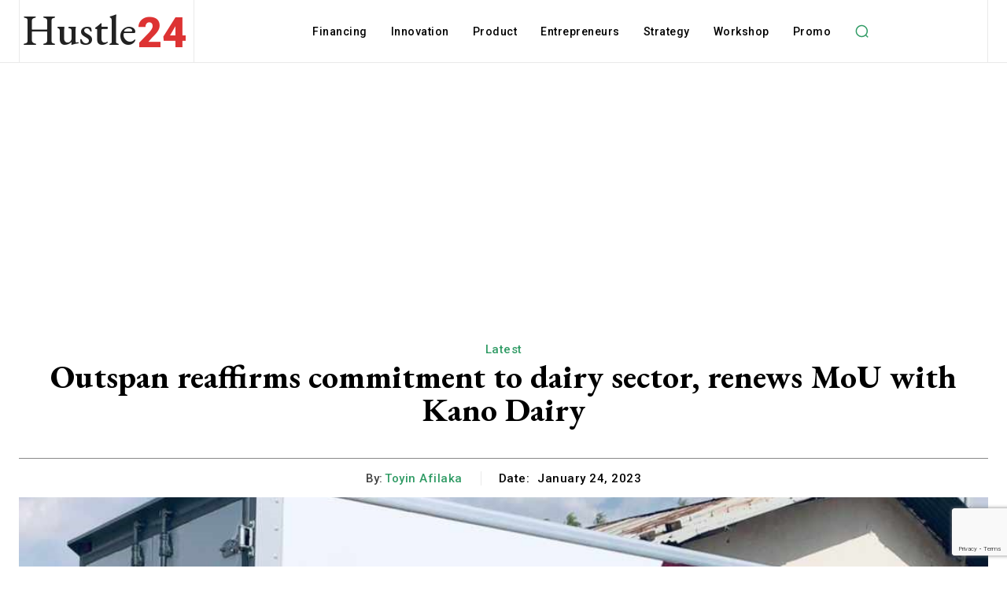

--- FILE ---
content_type: text/html; charset=utf-8
request_url: https://www.google.com/recaptcha/api2/anchor?ar=1&k=6Lek-OEUAAAAAICAf2XceIhMcDwyl2ZJcqeFYddY&co=aHR0cHM6Ly9odXN0bGUyNC5jb20ubmc6NDQz&hl=en&v=PoyoqOPhxBO7pBk68S4YbpHZ&size=invisible&anchor-ms=20000&execute-ms=30000&cb=3uyw7y4oepmc
body_size: 48542
content:
<!DOCTYPE HTML><html dir="ltr" lang="en"><head><meta http-equiv="Content-Type" content="text/html; charset=UTF-8">
<meta http-equiv="X-UA-Compatible" content="IE=edge">
<title>reCAPTCHA</title>
<style type="text/css">
/* cyrillic-ext */
@font-face {
  font-family: 'Roboto';
  font-style: normal;
  font-weight: 400;
  font-stretch: 100%;
  src: url(//fonts.gstatic.com/s/roboto/v48/KFO7CnqEu92Fr1ME7kSn66aGLdTylUAMa3GUBHMdazTgWw.woff2) format('woff2');
  unicode-range: U+0460-052F, U+1C80-1C8A, U+20B4, U+2DE0-2DFF, U+A640-A69F, U+FE2E-FE2F;
}
/* cyrillic */
@font-face {
  font-family: 'Roboto';
  font-style: normal;
  font-weight: 400;
  font-stretch: 100%;
  src: url(//fonts.gstatic.com/s/roboto/v48/KFO7CnqEu92Fr1ME7kSn66aGLdTylUAMa3iUBHMdazTgWw.woff2) format('woff2');
  unicode-range: U+0301, U+0400-045F, U+0490-0491, U+04B0-04B1, U+2116;
}
/* greek-ext */
@font-face {
  font-family: 'Roboto';
  font-style: normal;
  font-weight: 400;
  font-stretch: 100%;
  src: url(//fonts.gstatic.com/s/roboto/v48/KFO7CnqEu92Fr1ME7kSn66aGLdTylUAMa3CUBHMdazTgWw.woff2) format('woff2');
  unicode-range: U+1F00-1FFF;
}
/* greek */
@font-face {
  font-family: 'Roboto';
  font-style: normal;
  font-weight: 400;
  font-stretch: 100%;
  src: url(//fonts.gstatic.com/s/roboto/v48/KFO7CnqEu92Fr1ME7kSn66aGLdTylUAMa3-UBHMdazTgWw.woff2) format('woff2');
  unicode-range: U+0370-0377, U+037A-037F, U+0384-038A, U+038C, U+038E-03A1, U+03A3-03FF;
}
/* math */
@font-face {
  font-family: 'Roboto';
  font-style: normal;
  font-weight: 400;
  font-stretch: 100%;
  src: url(//fonts.gstatic.com/s/roboto/v48/KFO7CnqEu92Fr1ME7kSn66aGLdTylUAMawCUBHMdazTgWw.woff2) format('woff2');
  unicode-range: U+0302-0303, U+0305, U+0307-0308, U+0310, U+0312, U+0315, U+031A, U+0326-0327, U+032C, U+032F-0330, U+0332-0333, U+0338, U+033A, U+0346, U+034D, U+0391-03A1, U+03A3-03A9, U+03B1-03C9, U+03D1, U+03D5-03D6, U+03F0-03F1, U+03F4-03F5, U+2016-2017, U+2034-2038, U+203C, U+2040, U+2043, U+2047, U+2050, U+2057, U+205F, U+2070-2071, U+2074-208E, U+2090-209C, U+20D0-20DC, U+20E1, U+20E5-20EF, U+2100-2112, U+2114-2115, U+2117-2121, U+2123-214F, U+2190, U+2192, U+2194-21AE, U+21B0-21E5, U+21F1-21F2, U+21F4-2211, U+2213-2214, U+2216-22FF, U+2308-230B, U+2310, U+2319, U+231C-2321, U+2336-237A, U+237C, U+2395, U+239B-23B7, U+23D0, U+23DC-23E1, U+2474-2475, U+25AF, U+25B3, U+25B7, U+25BD, U+25C1, U+25CA, U+25CC, U+25FB, U+266D-266F, U+27C0-27FF, U+2900-2AFF, U+2B0E-2B11, U+2B30-2B4C, U+2BFE, U+3030, U+FF5B, U+FF5D, U+1D400-1D7FF, U+1EE00-1EEFF;
}
/* symbols */
@font-face {
  font-family: 'Roboto';
  font-style: normal;
  font-weight: 400;
  font-stretch: 100%;
  src: url(//fonts.gstatic.com/s/roboto/v48/KFO7CnqEu92Fr1ME7kSn66aGLdTylUAMaxKUBHMdazTgWw.woff2) format('woff2');
  unicode-range: U+0001-000C, U+000E-001F, U+007F-009F, U+20DD-20E0, U+20E2-20E4, U+2150-218F, U+2190, U+2192, U+2194-2199, U+21AF, U+21E6-21F0, U+21F3, U+2218-2219, U+2299, U+22C4-22C6, U+2300-243F, U+2440-244A, U+2460-24FF, U+25A0-27BF, U+2800-28FF, U+2921-2922, U+2981, U+29BF, U+29EB, U+2B00-2BFF, U+4DC0-4DFF, U+FFF9-FFFB, U+10140-1018E, U+10190-1019C, U+101A0, U+101D0-101FD, U+102E0-102FB, U+10E60-10E7E, U+1D2C0-1D2D3, U+1D2E0-1D37F, U+1F000-1F0FF, U+1F100-1F1AD, U+1F1E6-1F1FF, U+1F30D-1F30F, U+1F315, U+1F31C, U+1F31E, U+1F320-1F32C, U+1F336, U+1F378, U+1F37D, U+1F382, U+1F393-1F39F, U+1F3A7-1F3A8, U+1F3AC-1F3AF, U+1F3C2, U+1F3C4-1F3C6, U+1F3CA-1F3CE, U+1F3D4-1F3E0, U+1F3ED, U+1F3F1-1F3F3, U+1F3F5-1F3F7, U+1F408, U+1F415, U+1F41F, U+1F426, U+1F43F, U+1F441-1F442, U+1F444, U+1F446-1F449, U+1F44C-1F44E, U+1F453, U+1F46A, U+1F47D, U+1F4A3, U+1F4B0, U+1F4B3, U+1F4B9, U+1F4BB, U+1F4BF, U+1F4C8-1F4CB, U+1F4D6, U+1F4DA, U+1F4DF, U+1F4E3-1F4E6, U+1F4EA-1F4ED, U+1F4F7, U+1F4F9-1F4FB, U+1F4FD-1F4FE, U+1F503, U+1F507-1F50B, U+1F50D, U+1F512-1F513, U+1F53E-1F54A, U+1F54F-1F5FA, U+1F610, U+1F650-1F67F, U+1F687, U+1F68D, U+1F691, U+1F694, U+1F698, U+1F6AD, U+1F6B2, U+1F6B9-1F6BA, U+1F6BC, U+1F6C6-1F6CF, U+1F6D3-1F6D7, U+1F6E0-1F6EA, U+1F6F0-1F6F3, U+1F6F7-1F6FC, U+1F700-1F7FF, U+1F800-1F80B, U+1F810-1F847, U+1F850-1F859, U+1F860-1F887, U+1F890-1F8AD, U+1F8B0-1F8BB, U+1F8C0-1F8C1, U+1F900-1F90B, U+1F93B, U+1F946, U+1F984, U+1F996, U+1F9E9, U+1FA00-1FA6F, U+1FA70-1FA7C, U+1FA80-1FA89, U+1FA8F-1FAC6, U+1FACE-1FADC, U+1FADF-1FAE9, U+1FAF0-1FAF8, U+1FB00-1FBFF;
}
/* vietnamese */
@font-face {
  font-family: 'Roboto';
  font-style: normal;
  font-weight: 400;
  font-stretch: 100%;
  src: url(//fonts.gstatic.com/s/roboto/v48/KFO7CnqEu92Fr1ME7kSn66aGLdTylUAMa3OUBHMdazTgWw.woff2) format('woff2');
  unicode-range: U+0102-0103, U+0110-0111, U+0128-0129, U+0168-0169, U+01A0-01A1, U+01AF-01B0, U+0300-0301, U+0303-0304, U+0308-0309, U+0323, U+0329, U+1EA0-1EF9, U+20AB;
}
/* latin-ext */
@font-face {
  font-family: 'Roboto';
  font-style: normal;
  font-weight: 400;
  font-stretch: 100%;
  src: url(//fonts.gstatic.com/s/roboto/v48/KFO7CnqEu92Fr1ME7kSn66aGLdTylUAMa3KUBHMdazTgWw.woff2) format('woff2');
  unicode-range: U+0100-02BA, U+02BD-02C5, U+02C7-02CC, U+02CE-02D7, U+02DD-02FF, U+0304, U+0308, U+0329, U+1D00-1DBF, U+1E00-1E9F, U+1EF2-1EFF, U+2020, U+20A0-20AB, U+20AD-20C0, U+2113, U+2C60-2C7F, U+A720-A7FF;
}
/* latin */
@font-face {
  font-family: 'Roboto';
  font-style: normal;
  font-weight: 400;
  font-stretch: 100%;
  src: url(//fonts.gstatic.com/s/roboto/v48/KFO7CnqEu92Fr1ME7kSn66aGLdTylUAMa3yUBHMdazQ.woff2) format('woff2');
  unicode-range: U+0000-00FF, U+0131, U+0152-0153, U+02BB-02BC, U+02C6, U+02DA, U+02DC, U+0304, U+0308, U+0329, U+2000-206F, U+20AC, U+2122, U+2191, U+2193, U+2212, U+2215, U+FEFF, U+FFFD;
}
/* cyrillic-ext */
@font-face {
  font-family: 'Roboto';
  font-style: normal;
  font-weight: 500;
  font-stretch: 100%;
  src: url(//fonts.gstatic.com/s/roboto/v48/KFO7CnqEu92Fr1ME7kSn66aGLdTylUAMa3GUBHMdazTgWw.woff2) format('woff2');
  unicode-range: U+0460-052F, U+1C80-1C8A, U+20B4, U+2DE0-2DFF, U+A640-A69F, U+FE2E-FE2F;
}
/* cyrillic */
@font-face {
  font-family: 'Roboto';
  font-style: normal;
  font-weight: 500;
  font-stretch: 100%;
  src: url(//fonts.gstatic.com/s/roboto/v48/KFO7CnqEu92Fr1ME7kSn66aGLdTylUAMa3iUBHMdazTgWw.woff2) format('woff2');
  unicode-range: U+0301, U+0400-045F, U+0490-0491, U+04B0-04B1, U+2116;
}
/* greek-ext */
@font-face {
  font-family: 'Roboto';
  font-style: normal;
  font-weight: 500;
  font-stretch: 100%;
  src: url(//fonts.gstatic.com/s/roboto/v48/KFO7CnqEu92Fr1ME7kSn66aGLdTylUAMa3CUBHMdazTgWw.woff2) format('woff2');
  unicode-range: U+1F00-1FFF;
}
/* greek */
@font-face {
  font-family: 'Roboto';
  font-style: normal;
  font-weight: 500;
  font-stretch: 100%;
  src: url(//fonts.gstatic.com/s/roboto/v48/KFO7CnqEu92Fr1ME7kSn66aGLdTylUAMa3-UBHMdazTgWw.woff2) format('woff2');
  unicode-range: U+0370-0377, U+037A-037F, U+0384-038A, U+038C, U+038E-03A1, U+03A3-03FF;
}
/* math */
@font-face {
  font-family: 'Roboto';
  font-style: normal;
  font-weight: 500;
  font-stretch: 100%;
  src: url(//fonts.gstatic.com/s/roboto/v48/KFO7CnqEu92Fr1ME7kSn66aGLdTylUAMawCUBHMdazTgWw.woff2) format('woff2');
  unicode-range: U+0302-0303, U+0305, U+0307-0308, U+0310, U+0312, U+0315, U+031A, U+0326-0327, U+032C, U+032F-0330, U+0332-0333, U+0338, U+033A, U+0346, U+034D, U+0391-03A1, U+03A3-03A9, U+03B1-03C9, U+03D1, U+03D5-03D6, U+03F0-03F1, U+03F4-03F5, U+2016-2017, U+2034-2038, U+203C, U+2040, U+2043, U+2047, U+2050, U+2057, U+205F, U+2070-2071, U+2074-208E, U+2090-209C, U+20D0-20DC, U+20E1, U+20E5-20EF, U+2100-2112, U+2114-2115, U+2117-2121, U+2123-214F, U+2190, U+2192, U+2194-21AE, U+21B0-21E5, U+21F1-21F2, U+21F4-2211, U+2213-2214, U+2216-22FF, U+2308-230B, U+2310, U+2319, U+231C-2321, U+2336-237A, U+237C, U+2395, U+239B-23B7, U+23D0, U+23DC-23E1, U+2474-2475, U+25AF, U+25B3, U+25B7, U+25BD, U+25C1, U+25CA, U+25CC, U+25FB, U+266D-266F, U+27C0-27FF, U+2900-2AFF, U+2B0E-2B11, U+2B30-2B4C, U+2BFE, U+3030, U+FF5B, U+FF5D, U+1D400-1D7FF, U+1EE00-1EEFF;
}
/* symbols */
@font-face {
  font-family: 'Roboto';
  font-style: normal;
  font-weight: 500;
  font-stretch: 100%;
  src: url(//fonts.gstatic.com/s/roboto/v48/KFO7CnqEu92Fr1ME7kSn66aGLdTylUAMaxKUBHMdazTgWw.woff2) format('woff2');
  unicode-range: U+0001-000C, U+000E-001F, U+007F-009F, U+20DD-20E0, U+20E2-20E4, U+2150-218F, U+2190, U+2192, U+2194-2199, U+21AF, U+21E6-21F0, U+21F3, U+2218-2219, U+2299, U+22C4-22C6, U+2300-243F, U+2440-244A, U+2460-24FF, U+25A0-27BF, U+2800-28FF, U+2921-2922, U+2981, U+29BF, U+29EB, U+2B00-2BFF, U+4DC0-4DFF, U+FFF9-FFFB, U+10140-1018E, U+10190-1019C, U+101A0, U+101D0-101FD, U+102E0-102FB, U+10E60-10E7E, U+1D2C0-1D2D3, U+1D2E0-1D37F, U+1F000-1F0FF, U+1F100-1F1AD, U+1F1E6-1F1FF, U+1F30D-1F30F, U+1F315, U+1F31C, U+1F31E, U+1F320-1F32C, U+1F336, U+1F378, U+1F37D, U+1F382, U+1F393-1F39F, U+1F3A7-1F3A8, U+1F3AC-1F3AF, U+1F3C2, U+1F3C4-1F3C6, U+1F3CA-1F3CE, U+1F3D4-1F3E0, U+1F3ED, U+1F3F1-1F3F3, U+1F3F5-1F3F7, U+1F408, U+1F415, U+1F41F, U+1F426, U+1F43F, U+1F441-1F442, U+1F444, U+1F446-1F449, U+1F44C-1F44E, U+1F453, U+1F46A, U+1F47D, U+1F4A3, U+1F4B0, U+1F4B3, U+1F4B9, U+1F4BB, U+1F4BF, U+1F4C8-1F4CB, U+1F4D6, U+1F4DA, U+1F4DF, U+1F4E3-1F4E6, U+1F4EA-1F4ED, U+1F4F7, U+1F4F9-1F4FB, U+1F4FD-1F4FE, U+1F503, U+1F507-1F50B, U+1F50D, U+1F512-1F513, U+1F53E-1F54A, U+1F54F-1F5FA, U+1F610, U+1F650-1F67F, U+1F687, U+1F68D, U+1F691, U+1F694, U+1F698, U+1F6AD, U+1F6B2, U+1F6B9-1F6BA, U+1F6BC, U+1F6C6-1F6CF, U+1F6D3-1F6D7, U+1F6E0-1F6EA, U+1F6F0-1F6F3, U+1F6F7-1F6FC, U+1F700-1F7FF, U+1F800-1F80B, U+1F810-1F847, U+1F850-1F859, U+1F860-1F887, U+1F890-1F8AD, U+1F8B0-1F8BB, U+1F8C0-1F8C1, U+1F900-1F90B, U+1F93B, U+1F946, U+1F984, U+1F996, U+1F9E9, U+1FA00-1FA6F, U+1FA70-1FA7C, U+1FA80-1FA89, U+1FA8F-1FAC6, U+1FACE-1FADC, U+1FADF-1FAE9, U+1FAF0-1FAF8, U+1FB00-1FBFF;
}
/* vietnamese */
@font-face {
  font-family: 'Roboto';
  font-style: normal;
  font-weight: 500;
  font-stretch: 100%;
  src: url(//fonts.gstatic.com/s/roboto/v48/KFO7CnqEu92Fr1ME7kSn66aGLdTylUAMa3OUBHMdazTgWw.woff2) format('woff2');
  unicode-range: U+0102-0103, U+0110-0111, U+0128-0129, U+0168-0169, U+01A0-01A1, U+01AF-01B0, U+0300-0301, U+0303-0304, U+0308-0309, U+0323, U+0329, U+1EA0-1EF9, U+20AB;
}
/* latin-ext */
@font-face {
  font-family: 'Roboto';
  font-style: normal;
  font-weight: 500;
  font-stretch: 100%;
  src: url(//fonts.gstatic.com/s/roboto/v48/KFO7CnqEu92Fr1ME7kSn66aGLdTylUAMa3KUBHMdazTgWw.woff2) format('woff2');
  unicode-range: U+0100-02BA, U+02BD-02C5, U+02C7-02CC, U+02CE-02D7, U+02DD-02FF, U+0304, U+0308, U+0329, U+1D00-1DBF, U+1E00-1E9F, U+1EF2-1EFF, U+2020, U+20A0-20AB, U+20AD-20C0, U+2113, U+2C60-2C7F, U+A720-A7FF;
}
/* latin */
@font-face {
  font-family: 'Roboto';
  font-style: normal;
  font-weight: 500;
  font-stretch: 100%;
  src: url(//fonts.gstatic.com/s/roboto/v48/KFO7CnqEu92Fr1ME7kSn66aGLdTylUAMa3yUBHMdazQ.woff2) format('woff2');
  unicode-range: U+0000-00FF, U+0131, U+0152-0153, U+02BB-02BC, U+02C6, U+02DA, U+02DC, U+0304, U+0308, U+0329, U+2000-206F, U+20AC, U+2122, U+2191, U+2193, U+2212, U+2215, U+FEFF, U+FFFD;
}
/* cyrillic-ext */
@font-face {
  font-family: 'Roboto';
  font-style: normal;
  font-weight: 900;
  font-stretch: 100%;
  src: url(//fonts.gstatic.com/s/roboto/v48/KFO7CnqEu92Fr1ME7kSn66aGLdTylUAMa3GUBHMdazTgWw.woff2) format('woff2');
  unicode-range: U+0460-052F, U+1C80-1C8A, U+20B4, U+2DE0-2DFF, U+A640-A69F, U+FE2E-FE2F;
}
/* cyrillic */
@font-face {
  font-family: 'Roboto';
  font-style: normal;
  font-weight: 900;
  font-stretch: 100%;
  src: url(//fonts.gstatic.com/s/roboto/v48/KFO7CnqEu92Fr1ME7kSn66aGLdTylUAMa3iUBHMdazTgWw.woff2) format('woff2');
  unicode-range: U+0301, U+0400-045F, U+0490-0491, U+04B0-04B1, U+2116;
}
/* greek-ext */
@font-face {
  font-family: 'Roboto';
  font-style: normal;
  font-weight: 900;
  font-stretch: 100%;
  src: url(//fonts.gstatic.com/s/roboto/v48/KFO7CnqEu92Fr1ME7kSn66aGLdTylUAMa3CUBHMdazTgWw.woff2) format('woff2');
  unicode-range: U+1F00-1FFF;
}
/* greek */
@font-face {
  font-family: 'Roboto';
  font-style: normal;
  font-weight: 900;
  font-stretch: 100%;
  src: url(//fonts.gstatic.com/s/roboto/v48/KFO7CnqEu92Fr1ME7kSn66aGLdTylUAMa3-UBHMdazTgWw.woff2) format('woff2');
  unicode-range: U+0370-0377, U+037A-037F, U+0384-038A, U+038C, U+038E-03A1, U+03A3-03FF;
}
/* math */
@font-face {
  font-family: 'Roboto';
  font-style: normal;
  font-weight: 900;
  font-stretch: 100%;
  src: url(//fonts.gstatic.com/s/roboto/v48/KFO7CnqEu92Fr1ME7kSn66aGLdTylUAMawCUBHMdazTgWw.woff2) format('woff2');
  unicode-range: U+0302-0303, U+0305, U+0307-0308, U+0310, U+0312, U+0315, U+031A, U+0326-0327, U+032C, U+032F-0330, U+0332-0333, U+0338, U+033A, U+0346, U+034D, U+0391-03A1, U+03A3-03A9, U+03B1-03C9, U+03D1, U+03D5-03D6, U+03F0-03F1, U+03F4-03F5, U+2016-2017, U+2034-2038, U+203C, U+2040, U+2043, U+2047, U+2050, U+2057, U+205F, U+2070-2071, U+2074-208E, U+2090-209C, U+20D0-20DC, U+20E1, U+20E5-20EF, U+2100-2112, U+2114-2115, U+2117-2121, U+2123-214F, U+2190, U+2192, U+2194-21AE, U+21B0-21E5, U+21F1-21F2, U+21F4-2211, U+2213-2214, U+2216-22FF, U+2308-230B, U+2310, U+2319, U+231C-2321, U+2336-237A, U+237C, U+2395, U+239B-23B7, U+23D0, U+23DC-23E1, U+2474-2475, U+25AF, U+25B3, U+25B7, U+25BD, U+25C1, U+25CA, U+25CC, U+25FB, U+266D-266F, U+27C0-27FF, U+2900-2AFF, U+2B0E-2B11, U+2B30-2B4C, U+2BFE, U+3030, U+FF5B, U+FF5D, U+1D400-1D7FF, U+1EE00-1EEFF;
}
/* symbols */
@font-face {
  font-family: 'Roboto';
  font-style: normal;
  font-weight: 900;
  font-stretch: 100%;
  src: url(//fonts.gstatic.com/s/roboto/v48/KFO7CnqEu92Fr1ME7kSn66aGLdTylUAMaxKUBHMdazTgWw.woff2) format('woff2');
  unicode-range: U+0001-000C, U+000E-001F, U+007F-009F, U+20DD-20E0, U+20E2-20E4, U+2150-218F, U+2190, U+2192, U+2194-2199, U+21AF, U+21E6-21F0, U+21F3, U+2218-2219, U+2299, U+22C4-22C6, U+2300-243F, U+2440-244A, U+2460-24FF, U+25A0-27BF, U+2800-28FF, U+2921-2922, U+2981, U+29BF, U+29EB, U+2B00-2BFF, U+4DC0-4DFF, U+FFF9-FFFB, U+10140-1018E, U+10190-1019C, U+101A0, U+101D0-101FD, U+102E0-102FB, U+10E60-10E7E, U+1D2C0-1D2D3, U+1D2E0-1D37F, U+1F000-1F0FF, U+1F100-1F1AD, U+1F1E6-1F1FF, U+1F30D-1F30F, U+1F315, U+1F31C, U+1F31E, U+1F320-1F32C, U+1F336, U+1F378, U+1F37D, U+1F382, U+1F393-1F39F, U+1F3A7-1F3A8, U+1F3AC-1F3AF, U+1F3C2, U+1F3C4-1F3C6, U+1F3CA-1F3CE, U+1F3D4-1F3E0, U+1F3ED, U+1F3F1-1F3F3, U+1F3F5-1F3F7, U+1F408, U+1F415, U+1F41F, U+1F426, U+1F43F, U+1F441-1F442, U+1F444, U+1F446-1F449, U+1F44C-1F44E, U+1F453, U+1F46A, U+1F47D, U+1F4A3, U+1F4B0, U+1F4B3, U+1F4B9, U+1F4BB, U+1F4BF, U+1F4C8-1F4CB, U+1F4D6, U+1F4DA, U+1F4DF, U+1F4E3-1F4E6, U+1F4EA-1F4ED, U+1F4F7, U+1F4F9-1F4FB, U+1F4FD-1F4FE, U+1F503, U+1F507-1F50B, U+1F50D, U+1F512-1F513, U+1F53E-1F54A, U+1F54F-1F5FA, U+1F610, U+1F650-1F67F, U+1F687, U+1F68D, U+1F691, U+1F694, U+1F698, U+1F6AD, U+1F6B2, U+1F6B9-1F6BA, U+1F6BC, U+1F6C6-1F6CF, U+1F6D3-1F6D7, U+1F6E0-1F6EA, U+1F6F0-1F6F3, U+1F6F7-1F6FC, U+1F700-1F7FF, U+1F800-1F80B, U+1F810-1F847, U+1F850-1F859, U+1F860-1F887, U+1F890-1F8AD, U+1F8B0-1F8BB, U+1F8C0-1F8C1, U+1F900-1F90B, U+1F93B, U+1F946, U+1F984, U+1F996, U+1F9E9, U+1FA00-1FA6F, U+1FA70-1FA7C, U+1FA80-1FA89, U+1FA8F-1FAC6, U+1FACE-1FADC, U+1FADF-1FAE9, U+1FAF0-1FAF8, U+1FB00-1FBFF;
}
/* vietnamese */
@font-face {
  font-family: 'Roboto';
  font-style: normal;
  font-weight: 900;
  font-stretch: 100%;
  src: url(//fonts.gstatic.com/s/roboto/v48/KFO7CnqEu92Fr1ME7kSn66aGLdTylUAMa3OUBHMdazTgWw.woff2) format('woff2');
  unicode-range: U+0102-0103, U+0110-0111, U+0128-0129, U+0168-0169, U+01A0-01A1, U+01AF-01B0, U+0300-0301, U+0303-0304, U+0308-0309, U+0323, U+0329, U+1EA0-1EF9, U+20AB;
}
/* latin-ext */
@font-face {
  font-family: 'Roboto';
  font-style: normal;
  font-weight: 900;
  font-stretch: 100%;
  src: url(//fonts.gstatic.com/s/roboto/v48/KFO7CnqEu92Fr1ME7kSn66aGLdTylUAMa3KUBHMdazTgWw.woff2) format('woff2');
  unicode-range: U+0100-02BA, U+02BD-02C5, U+02C7-02CC, U+02CE-02D7, U+02DD-02FF, U+0304, U+0308, U+0329, U+1D00-1DBF, U+1E00-1E9F, U+1EF2-1EFF, U+2020, U+20A0-20AB, U+20AD-20C0, U+2113, U+2C60-2C7F, U+A720-A7FF;
}
/* latin */
@font-face {
  font-family: 'Roboto';
  font-style: normal;
  font-weight: 900;
  font-stretch: 100%;
  src: url(//fonts.gstatic.com/s/roboto/v48/KFO7CnqEu92Fr1ME7kSn66aGLdTylUAMa3yUBHMdazQ.woff2) format('woff2');
  unicode-range: U+0000-00FF, U+0131, U+0152-0153, U+02BB-02BC, U+02C6, U+02DA, U+02DC, U+0304, U+0308, U+0329, U+2000-206F, U+20AC, U+2122, U+2191, U+2193, U+2212, U+2215, U+FEFF, U+FFFD;
}

</style>
<link rel="stylesheet" type="text/css" href="https://www.gstatic.com/recaptcha/releases/PoyoqOPhxBO7pBk68S4YbpHZ/styles__ltr.css">
<script nonce="1uOellxy01PxXYeroeju0w" type="text/javascript">window['__recaptcha_api'] = 'https://www.google.com/recaptcha/api2/';</script>
<script type="text/javascript" src="https://www.gstatic.com/recaptcha/releases/PoyoqOPhxBO7pBk68S4YbpHZ/recaptcha__en.js" nonce="1uOellxy01PxXYeroeju0w">
      
    </script></head>
<body><div id="rc-anchor-alert" class="rc-anchor-alert"></div>
<input type="hidden" id="recaptcha-token" value="[base64]">
<script type="text/javascript" nonce="1uOellxy01PxXYeroeju0w">
      recaptcha.anchor.Main.init("[\x22ainput\x22,[\x22bgdata\x22,\x22\x22,\[base64]/[base64]/[base64]/[base64]/[base64]/[base64]/KGcoTywyNTMsTy5PKSxVRyhPLEMpKTpnKE8sMjUzLEMpLE8pKSxsKSksTykpfSxieT1mdW5jdGlvbihDLE8sdSxsKXtmb3IobD0odT1SKEMpLDApO08+MDtPLS0pbD1sPDw4fFooQyk7ZyhDLHUsbCl9LFVHPWZ1bmN0aW9uKEMsTyl7Qy5pLmxlbmd0aD4xMDQ/[base64]/[base64]/[base64]/[base64]/[base64]/[base64]/[base64]\\u003d\x22,\[base64]\x22,\x22w5nCssO0MsKjUMO1w65fwpzDtsKbw6fDpUQQJsOMwrpKwoHDukEkw73DvyLCusKOwpAkwp/[base64]/ClVTDuC0lwrQSAkvCojbDqWxFNMOcw6/CgWHDv8OAX3pLw495c0JEw7jDm8OAw5o9wpM6w71fwq7DuC8NeGrCnFUvTcKTB8KzwofDsCPCkw7CtTovWMKowr15LAfCisOUwqzClzbCmcOzw4nDiUlDEDjDlhfDtsK3wrN/[base64]/[base64]/w6MewoBvw4JrwoJgwoPDocOdw4HDnU9sWcK/LsKxw51CwoPCjMKgw5wRSj1Rw4DDtlh9OwTCnGsJEMKYw6sFwqvCmRpIwrHDvCXDncOCworDr8ODw6nCoMK7wrtaXMKrKwvCtsOCIsKdZcKMwoY9w5DDkE0gwrbDgUtaw5/DhEBGYADDpnPCs8KBwprDq8Orw5V/[base64]/CoMO6wobDtsK+w63ClUfDgMOZw6pVEzUcwqALw70AR17ChMOzw4wqw5RmKQzDhcKNWcKRUEMfwqxdH1zCncKewrbDmMOtb1nCvD/CgcOcdMK3EcOywpDCqsKgE1xowpTCjsKuJMKDNyTDp1TCkcOzw5gPfDHCkS3ChMOKw6rDpxc/[base64]/DnsO9w77CtyXDjsOhB2jCocK/K8O3RsOTw43DqixeAcKbwqPDs8KvO8O3wqMgw73CjCYJwps7RcOgw5fCicOMH8KAX2TCrDgxQT1xSSDCqwfDjcKZVVdZwpvDmnlXwpLDrsKRw6nCmMOWGlLCiCLDoyjDk0hJJsO3Nh48wpLDg8KeUMKBG2A+UsKjw7o0wp7DhMOBRsKDdE/DhCrCr8KMFcOtA8KAwoQTw77Clio/RcKOw4k6wol0wqhQw5xJw78KwrPDuMKzUnjDlFVDSjnClWDCnBosYiUew5MUw6bDiMKHwoQtUMOtG0llYcOTFsKvZMKnwoRjw4lEScOFXVBhwp3Cj8OMwp/DpGtlWnjCjgd5KsKfY2HCkH/[base64]/Dq8KjAHbCgsKTG8OKw7VZLE/CoBRaSxTDqUZRwqF1wrLDim4hw6oUCMKgeGgeJ8KVw4Q3wrp6RDFlIsOJw70easKZfsKHU8OmRgjCnMObw4NRw57DtMOZw5bDh8OQbiDDscKKBMOVBsK6KVjDsSLDtMOPw73CvcOZw5RKwpjDlsOlw4XCrcOncVhmO8Kkwqlyw6fCuX5kRG/Dm10pYcOEw77DmsOzw74QUMKxFsOSSsKYw47CnSplB8Onw6bCrHLDjMOLbQYgwo/DvjwXMcOUe07Ct8K1w60rwqxgwr/DvjNmw4LDmsK4w5vDkmZIwpHDpsOiKk1qwrzCk8Kie8Kbwoh6XUBVw44EwobDuU0KwrHCvCV+UBzDvXDCjBvDgsOWDsOIwqdrcRjCoUDDuVrCpkLDoUc8w7d7wqxswoLCrHvDqGTDqsOyTmfCqX/DnMKeGsKoFy5/E2XDpXcJwoXCosKhwr7CkMO8w6XDoDjChXXDunDDi2bDrcKORsK+wpMowqpvSm9vwqjCtWFDwrgNBV88w71vC8OUAQnConJ3wpkqXMKTAsKAwppGw43Dj8O4QMO0B8OEPUgcw4nDpMK7RFVYVcK+woUWwqnCvAzCr2TCpMKvwpUTeQIKZ2w/wr5pw586w4IRw6BfNzFRJnLCg1gkwro/w5RdwrrCncKEw4jDnTXCjcKGOgTDqifDncKcwqRnw5McWwzCmcK7AwReT1g+PT/DhUhtw6fDk8KHMsObUsOnWicsw4Miwq/DpsO0wpVhFMKLwr5Cf8Orw70xw6UtGBEXw5HCosOswp7DvsKCUsOywpMxwqHDu8K0wpVCwoAHwobDkFU1Tz/Dk8KEc8KOw6lgcMO3esK2WDPDoMOwI1J9wp3CmsKHOsK7GCHCnAnCi8KsFsOkFMOGBcOfwr4rw5fDk2Utw701fMKjw5/Dr8KodxQcw5XChMO5QsKTckAgwopta8OzwrZzAMOwBMOGwqYaw53Cqn0sEsK+IMKpb0/DosOqd8Ouw4/CrQgdEHBXA193LQwxw6LDuABmdMOrw5fDkcOuw6/Di8OTQ8OAwrLDr8Ogw7zDoxYkVcKgcSDDqcKPw4kDw5zDisOEBsKqXzrDtgnCoEpjwr3CisKew41MNHIiHcOiOF7CncO/[base64]/DhMObwoYTwoXDhcOXcHsQdcKTw4DDiHrDnDnClD3CiMK2PiFLG1szf0xYw6c+w7xKwoHCo8KfwpQtw7LDj13CrVfDozgQJ8K1DgJ/PsKPHsKRwqnDosK+UU5Dwr3DicKxwohbw4XDgMKIbDfDksKrbR3DgkE1wrcaGcK1QXIfw6AawrpZwrvDjRLDmClow4DCvMKqwotTBcOkwrHDh8OFwr7DsQLDsBdTSkzCo8OhRAQQwpFCwpF6w5HDhhNREsOLSj49Zl7CusKhw6jDtHdswqI0A3cjDh8/w5VLEx8cw6tIw5o/VT5hwpnDssKjw67ChsK3wodNMcOuw6HCsMOALDvDln7Cm8KOMcOOY8KPw4LDl8K9CSNsMWLDilB6IcO/d8KZNH4MelA6wrZZwo7Cj8K/QzgQEMKfw7bDsMOEJsOyw4PDg8KLEnLDiUZJwpYJAUhaw4dzwqDDkMKiAcOkYycqNMK8wp4BOXhWRj3DrsOHw5Yzw77DpS7DuiMdXXpSwoZjw6rDjsO/wp53wqnCqA7DqsOTbMO5w7jDtMK2UAnDmz3Dv8OMwpg0bhcZw4V9w715w6PDjCXDk3B0FMO0KH1WwpXCnmzDg8OPG8O6FcOnKsOhw47Cq8K6wqNUMy8sw4vDssOLw4HDqcKJw5IMScKWbMO/w79OwoPDg13CuMKcw5rCoGjDrlJKNAjDqsONw7EMw4/Dmm7Cp8O/[base64]/[base64]/DoVZ8QDXChMKBCcOZwp7Ds8O4w7gvw77CisOtKjDCgsOwSBrCgMOOb3TCol7CpsOUeh7CiRXDu8K3w5J9PcOJQMKmLMKrJgnDvMOWQsK6G8Opd8K+wrLDlsKBSxRowprCvMOFD1PChcO6BsK4CcKuwrF4wq9hdsOIw6PDo8OtMMOpP3DChV/[base64]/[base64]/CjhVYHmMDEMOmDcKzK17CmsOZMEsvZSPDsFzDisO/w4IBwpPDn8KVwpkHw7cdwr3CkyTDlsKiSh7CrnLCrGU+wpPDiMOaw4s8WcKvw6jCqkUmw73CqMKgwqclw6XClk5tKMOtRz3DlsKICsOOw7wgw48KHnnDksKhIDPDs3JLwq8pcMOnwrzCoQLCjMKww4V1w7PDqxIFwp8+w5HCoxDDmX/DrMKuw7jChDrDq8KxwrTCrMODwo5Fw4LDqw9qV2dgwpxlR8KKScK/EMOpwrB4XjTChUTDtgzDqsK2Fl3Dk8KWwo3ChQQSw4PCn8OrEivCtXRqWMKVaivChVcKM19AJ8ODelg1ZlDDiVXDgRDDpcOJw5fDs8OneMOsHFnDgMKrbBlIMMKZwodfOT/DuVxkLMKlwr3CqsK4YMOwwqLCjH3CvsOEwrwVwq/[base64]/[base64]/DqcOYWlFvw6HDpTlFJ8KVw4fDlcO4w6AbEnbCnMK7CMOaKzzDiAnDqEnCqsKUMjTDgTPCq0PDocOewqfCkEEdUnUmLhUFfMKybcKww4fCtn/[base64]/NMKFwrXCuyjCvRQrMMK/w48hw6JXwr/DgsOBw4wwADPCsMKXElrCj18hwq18woDCi8KuVsKLw4haw7nCtnoVKcOFw6rDnj3DkQTDqMKww69two4zM29yw77DmsO+w5DDtRpow5/CuMKNw7JfA3drwr3DiSPCkhthw57DkifDrzpYw4TDnhrDk2EXw43CnD/DgsOpLMOYcMKDwoTDtTLCkcOXOMO0VC5Owq/[base64]/wr3DgMOBbMO7IzLCgWbDncKfc8Oiw53DmgxfNTANwp7DncOGSzbDlsK1w5cVSsOmw6BCwpPChwrDlsO5dCAQMzgeHsKPUnVRw7bCowbCtUbCgkDDt8K5w4nDhytOVwtCw73DsnlZwrxTw7kCI8O+GCbDkMKQWMOYwr1ibsO/wrrCi8KmQWPCscKGwoRyw6fCo8O7EwUkE8KOwoDDqsKgwrwZKlZhOTdvwprCm8Kuwr7Dt8KSVMO6GMOhwprDncOzCGpAwpJ2w7luDk5Ww7rCv2LCnApvaMO+w4RtP1Uow6fCtMK0MFrDmjchVDsbbsKxacKAwr/Cl8Kzw6sdD8OhwqrDjMO3wpEyNGQZZsKww5dBR8KoCT/Ch1zDin1NcsOew6LDi1IVQ0ccwrvDvBgOwo3DoXkqN0YALMKGAypVw7PChmDCl8KBT8Kow4TCvDlPwqZ5TnYxWArCjsOKw6pzw6/[base64]/Cl3vDsMOaw4wCwoTDhMKiwphiw5cVHF/DoxrCiwLCnsKLCcKrwqN0OyzDlsKawq9PeEjDhcKgw5bDjzzCnsODw4fDhMO4dn9uXcKUEwbCisOKw6U8bsK0w5J4wo4Sw6XCv8OyHXbCnsKzZwQwfcOsw4R2WFNHDXvCpl/[base64]/DcKDA1vCn8OCw6RIw4DDpMK6MMO0w5LCrGgkw6bCr8Kwwr46BEl2w5fDqcO4e1s+Qm3Cj8OHwr7ClUt3d8KzwqHDgsO9wrfCq8KnMgfDqDnDkcOcEcOQw4tsd2snbxnCuR58wrLDnk1/cMKzwr/ChsOKcz4ewq0gwo7Dgz/DuEUswr00QsOtAB91w47Dv1PCnxofTmbDmTpXf8KUNsOXwqDDk28CwodtGsO8w4rDgMKsWMKWw7DDmMKhw7pEw78rTsKqwqTCpMKzKB4jR8OUdcOKH8KlwqdrBCYCwrICw5BrQz5cbBrCsEo6B8K/YiweW155w7AEDsK/[base64]/bsOyYVbCpsKoC8Kuw70uFzrCjh8OaWXDtcKJw4UbTMKvay5yw5EywpUqwo1zw6HClSbDpsKlKxIgN8ORe8O3YsKZZUl0w7/DtGg0w7s4azHCisOawpM5fnNZw4UEw5zCiMOsA8ObB34kTSDCrcKXfcKmd8OlcCoDJWbCtsK9R8OZwofDmDPDuWxHenXDvh4lY3U4w5TDvj/Cjz3DkkPCmMOAwobDj8KuMsOILcOawq5CW21uJ8KHw57Ch8KaS8ObA11nIsONw6waw7rDpEAdwqLDm8OAw6cmwptmwoTCqSjDuB/[base64]/[base64]/ClSjCkcOTKcODMVgwWFAqfMK2w50TTcK7wqsDwo0gZkU3wr/Ds29cwo/DjEfDvcKHDsKHwplMOcKfA8O3Q8O+wrPCh2Zvwo/CqcKvw5k0w7zCjcObw5XDt3/[base64]/DnsK5w7bCi8KecGEjI8Osw6BGe2dSwr7Dg2Y6VMKSw4XCnsKsJkvDsWxSRhnCvBPDv8Kmwr7DrwDCk8KHw4zCsmzChTPDrUdwcMOrDj81HE3DhCZaf2gJwrvCosKnDXdxfhTCrcOcwoovKgQlclvCn8OkwoXDlMKJw5vCiwjDvsKRw6bClVUnwqPDkcO/[base64]/ClMKAUMKcwrLDvR7CjmDDv8Kzw5HCtxZPGMK6CADCoF/DnsOEw4bChTgTW27CrkTDnMOmLMK0w47DsSzChinCgDhtwo3CvcKYRTHCgy0BPjbDvMK6C8KJBC3DiwfDuMK+TcKWNMOSw7/DsHsMwpHDmMK/CXRnw7jDhVHCpTBCw7RrwpLDtkdIETrCtijCsAoOAF/Du1LDlGvCinTDqhNURB1rLRnCij8gTG88wrkVc8OlZwoiRXrCrnNrw60IbsK6T8KnWVx1NMObwrzCt3F1acKUUcO3McOCw7sKw5pUw7LCsVkHwphuwqDDvS/CgMO6CXDCiTUdw5TChsOUw5xEw4Rew6l7I8O6wqlZw6TDp17DiHQfThx5wpjCpsKIQsKpScO/[base64]/[base64]/wq0Rw6TDg8ONJMKXw6fCsMOrew87w4zCs2zCnmDCgkzCugrCiXTChS1fX3gqw5RHwoTDjHVlwr/Cv8OHwpTDtsOjwoQcwrV4I8OmwoEAd14hw75vOcOjw7plw5sCHyQIw48kJQvCvsK6FQ18wpjDkyPDlMKnwonCnsKRwr7Cm8KcBsODecK/wrU5DjlcagDCicKXaMO3T8K1BcKCwprDtDzCpArDoFFsbH9UMMKSVDfCgyHDgk7Ds8ODKcKZDMO3wqoed0DDocOmw6DDiMKaIsOxwod8w7DDsX7DoSpwPlVuwpbCtMKGw5HCosOaw7Edw7NeTsKyEGXDo8Kvwr8yw7XCijfCgwU0w53CgiFgfMOgwq/CjU0cw4QzAMKJwoxnOhcoYRF9O8Kfe2ZtdsOJwrxXa20zw5B0wonDsMKiTMO3w4DDswLDrsKYEsO/wrU+RsK2w61awr80fcO/RsOXEWHCvkjDolXCicK2PMOtwqJ+VMKMw6sSY8OnLsO7bw/DvMO7KRXCry7DocKfbDTCsiJ1w68mwrHCnsOeGTHDpcKkw69iw6HCk13Dhz3Cv8KjJQ5gUMK3c8OtwpHDjcKnZ8OHLx5SBCMywqzCpEPChcOpwp3Cq8O7ccKHFwvCsz9Wwr/Cp8OjwqHDmMKyMQLChH8Vw4nCscK/w4kqZiPCsHwvwqhSwrvDqWJHEMOFXDHDvsKRwopXQwh+R8K4wrwyw5vCosO7wrgdwp/[base64]/CqF1NwpTDssKSPCXDocO4woQQw6TDp2jDk2HDn8KcwpJ5wrnDiFPDisOtw5gPDsOrVHbChcKkw6ZePcK6AcKmwopMw6h/AsOuwoA0w68cNTjClhYrwpF7RTPCqRFVCFvCizDCoBUBwotfwpTDhhgbfMOreMKDHz/ClsOfwrPCpWI7wpLDmcOIKMOoMcKYXXMswofDgcKWF8Ogw6EJwqcdwofCrB/CjBN+an0sDsOPw4cBbMOhwrbCsMKVw7IleDZxwpHDkinCscOpa3VkK03Cm2XDjRt6Z3BvwqDDomN4I8ORXsKueSjCgcOewqnCvC3Dl8KZKXLDoMO/wqtkw7pNZx1ICwzDosOXTcOFR0x7K8OQw5NiwqvDoQfDoVoLwpDCpMOJXsOIDWPDvy9ww7tTwrLDgcKvCEXCpWB6CsOAwozDp8ObXsOVw7bCp1fDjis1SMOOTwJxQcK+Y8K0wrYvw6cww43CtsKYwqHCqnofwp/[base64]/ChsKuHklXwokjwoPDvsOmw48BEcKUT3rDisK2w6TCmAbDp8OQbcKSwrdXGUY1UCdnLi9XwqHDpsKedHxTw5XDshgBwpxQaMKuw7vCgMKHwpXCrUgFXh0BbBNKNHZww4rDniZOKcK9w5oHw57CvhZge8O/[base64]/CucOIHsKFDsKCHcKWIsKSR8OjwroJEwzDgVLDigcQwrY0wpE1AWU5NMKjFcOMDcOoVMK/SsOiwonDgkjDvcKCw643VsOlacKTwo4Vd8KdSMOyw67DhEY+wo8YUArDk8KCRcKHEsO/wowDw7vCj8OVARpaIsKdcMOgYMOecVNAYMKIw4rDmxDDjMOHwpR8EcOjAlAsNsOlwpLCksOLacO9w4IHCsONw5EgJE/DhUTDl8Oxwolne8Ksw7IzPABAwqIsA8OYO8Orw6sWesKbMDQ/wqfCosKBwqJ/w43DgcKXBUzCuWbCpEgKKcKqw6Quwo3Cm0M/bkoTMDUywrNbe0tUfMOkfUxBGl3CrsOuNMKyw5rCj8OXw6DDoxA5A8KpwofCmzVgJsOYw7t6F1LCoAh8IG8zw6/DsMOXwoPDmFPDuxceB8KiWg8Dw4bDvAdtwpbDskPCpnVBw43CjCkIXB/[base64]/DqcOFw43DhVcJPWBqMRrDgMKeWcKUQWktwokEAsO/w5tWDcOMH8OmwrV4Olwmwp7ChcKZHzrCrMKZw5Epw5XDucK2wr/DhW3DkMOUwoZIGsK9Qm3Ck8Olw7TDjRgiXMOKw5tgwqTDswNNw7fDpcK0w4HCnsKpw4AAw6jCm8OdwolzAR1BDmAWVCLCoBNIB0kkfSkOwrs1w61KaMOBw4IBJh7DhcOfA8KcwpQaw5ktw7zCo8K3OSxML2rCiEsAwpnDpQwZwoPDusORVsOtLRvDscKKUF/DsDcrcVjDjsKmw7YrbsOIwoQQwr5UwrBww6fDmsKFZcOJwrlVw7MyV8OrJcKEwr7DocKuCHdVw4zDmH41bBN0TcK3TAJ1wqDDpHDCtC1aZMKNT8K+ahnCt0XDlsO7w5DCpMOHw4E/Pn/CsR12wrZPejMvKcKmaltuIl/[base64]/[base64]/CpwTCsW3DikLDv8KLHRXDvls2w5fDgBDCs8OLJWpew7DCnsOew6Njw4FbDmhTXBxXAMKsw6QEw5U6w7bCuQFSw60dw5M9wq4rwqHCssKlJcOHE158JsKQw4Vha8OpwrbDqsOdw6MBd8KfwqsvHlBCDMOFakDCgMKLwoJTw4BUw7zDq8OEAMKgSgbDv8OdwrB/[base64]/CjDhywqYBGU/Dh2RHHMO6w7wzw47Cs8OKcsOAHTDDpnFOwobCssKZdlBdw4bCu00Hw5XCml7DgsK4wrs9esKlwqFARcOMLCrDhzcKwr1hw7gPwr/Dlm7DssKSJlLDg27DhwfDnhTCg0UHwpEFUVrCg2HCpXItE8KJw7XDnMKeFVPDnm0jw6HDm8O6w7Z8G1nDnsKRbsOSCsOtwqtfPhHCmsKHa1rDjsOzGVlvasOow5fCrhDCicKrw7nCnzjClAodw7/[base64]/Dv8KRw6bCnD91w4DCj8OPCMKww4HCh8O9w4Y0TDcZJMO7S8O7bCc7wpdJN8K6wofDiT0MGR3CqcKuwo1rFMK/Jn3DpMKUD2R3wrF2w6TDjUTCjndNBg3DlsKjK8KCwqgJawhNJgMhRMKpw6dVZcOIMsKAdTtkw6jCkcKvwq8fPEbCtB/Cr8KHHRNbeMKeORrCn3vCnXtUaiMRw5rCp8KnwrHCt2bDvMONwq54JMKzw4HDjF7Ch8KvX8Oaw6McH8OAw6zDk27CpT7CusKCwpjCuTfDlMKhe8K7w6HCpW8WIMOuwqs7bcOMewhkX8Kuw7MjwrpYw43DlGMYwrLDmHB9RVIJCMKTLgYeR1rDmFBwTAgWEDkNbifDmm/DgR/Cim3Cv8KybkXDjj/DiC5xw7XDuVoVwolrwp/DmGfDlAx+XHbDu0s0wpnCmXzDq8O5a2bDmk5CwpBeaF3CgsKawqpSw4XCjiMCIDUxwqkzdcOTP3HCmsO4w75zWMKfHsKlw7tewqgSwolmw7fCoMKtcD7CqTzDosOgfMKyw5wLw47CvMKfw67DgCrDgljDohc3MsKawpo6wpgfw6F3UsOnU8OEwr/[base64]/Dpw3Cv8ONIiNBTS7DolvDuWoqI197w67CoMKdwr3DlMKPAMOrIgR3w6t5w7YTw6zDkcK7woBLTMOaMFN/[base64]/Dr8O9wplYb8O9w5VrwpLChsKmwqkXwpMsNx1FdsKvw6tMwqE1H2fCjMKvfEcxw7sKKxbCm8Ofw6IRUMKcwr/Dtko4wo5Gw6fCm1XDkWFhw7HDqhwzJV1vBi5pXsKOwqghwoMtRcORwoI1wqZWeBPCucKXw5Rdw5pHDMOyw5vDlTwXw6TDlX3DnQELNHZqw78ORsKlM8K5w50mw74pKMKnw5/CrXrCoyjCqcOtw4bCrsOkcVrDji3Cr31xwq0fw4BmNwkVwovDhMKNKl9WecOBw4xbKmEEwrxIORnCrFhbcMODwo0JwplXJMOvXMKZCS0ww5fCkzZqCxYebcO/w6QWSMKRw4/CsGYbwrzCgMOTw4JXw4ZPwo7CjMOrwqXDi8OvLkDDg8ONwoVkwrV0wqhfwot/[base64]/[base64]/X8KBwrjDhxwBScOoMsKaGsKGwpQww5rDgFXCojN+wrN8NnHDqRx+e0/Ci8Kuw6QAwoAoA8O+dsKXw4/ChsKrBHjDg8O9VMO5cSk6NsKUWjJ2RMOUwqwUwobDnwTDqEDDpz9dbn0WScOSwrLDscKCOkXDuMKHF8OiOsOwwonDmBAjTy9Fwp/[base64]/[base64]/DpVN2DDNowo/DkcOOegMOwrzDl8KVwp3CncO0KT7CtcK+FVzCgCfDkkXDv8Onw7TCtCZ/[base64]/[base64]/DncOTQ8OeccO1XsK4wo7DiyrDjEEbADM4wozClMOqHcO8w6LCicKjZUs1QABSNsO+XU7Dk8OxKlDCvUEBYcKrwqbDi8Oaw6ZeW8KmO8KdwokLw48zfRrDusOpw5fCmsKEcC0Iw6sow5/CgsK7bcK4IMOgbMKFHsKaLHYrw6UzR0gACTTCjBx7w5HCtgJIwqJmLBJ6KMOuHsKNw7gBCMKwFj0XwrcDQ8OAw68SUMOBw7lLwpAqDSzDh8Kxw7w/G8Ogw6t9acOIQH/[base64]/AEDCjhILABooP0jDgxtEwqbDi8OvZcKTw6wMIMOsJsKnK8K3Dktwb2FEDwPDhVA0wo5Vw4vDgGN0UcK3w4fCqsKSAsKMw4ESHUcQasODw47Cn0nDn3TCosK1RUFCw7kKw5xSZsKCKjDCkcOWw5XCny7DpXV6w43Dox3Dij/ChgVkwpnDisOLw7osw7YNYMKoNlXCtcKFB8OswpPDsDQ7wrvDu8KTLRoYHsOBZ3k0XsKHOHDDmcOOwobDkGFoaB8Ywp/[base64]/[base64]/DicOZR8KSacK3w483WMOdfcKudn3DvylaCsOfwpLCkjczw4vDu8ONLMK4ScKgJnJcw7d9w6J3w5IaIShYVnLCpW7CuMOwDzE1w6nCtMOGwoLCsTx3w6YawqfDrjbDkRwCwqXCs8OeTMONNMK0wp5IAsKwwrU9wozCrcK0TiofZ8OaNMK/wonDoXM6w4kRw63CqmPDoFZyEMKHw40jwo0ODVvDgsOMe2jDmUJrSMKAGH7Dg3DCmyDDnAdmJ8KHDsKJw53DvsK2w6HDhMK1YMKrwrbCkU/Ds1HDiidRw61+w6hBwqdxL8KgwpXDisKLL8KAwqDCiADDkcK3VsOvwpPCoMOvw7TCncKdw4J2wq0tw5I9bnfChQjDtCkSVcKND8KefcK8w4/Doihaw7V/ahzCpRohw6kPLiHDhcKGw53DuMKewovDlQNow4/ChMOlNsOmw4BYw5QRNsKAw5hpH8OzwozDuwTCmMKUw4jDgyo0IcKiw5xDOSrDsMK2FWTDpsOeHHNdWgjDqXvCn2Rrw5IFWsKaWcOYwqTCjsKwHxbDicO5wpLCm8Kew5kgwqJQRsKwwrzCosKxw77DnkTDqMKLBQJVQS7Dr8OZwqx/[base64]/Z8KYw5U3fwYhDFhGGMOKY17CscOUd8OZwr/[base64]/[base64]/[base64]/CnTbCjg8Ew7/Dv0XDngtfwr7CvCQfw75nfmISw5cAw4N1BETDhznCg8Kjw6DCmErCusK4H8O4G0BFDMKQI8O4wpLDtmDCr8KJP8KmHxfCscKZw5rDl8KZDCvCjMOEZMK9woVGw7nDicOYw4bCqsOeF2nDn13Cn8O1wq9fworDrcK0BBFWFl1uw6rCpWZ2dAvCjmd6wqbDgsK/w7Y5GMOdw5wFwrR2wrIiYTLCpcK4wqgvX8Kxwq8/asKQwpY5wpLChgRGIsOAwoXDk8OLwpp6wp3Do1zDtlQELzo8Xg/[base64]/Dr0RTw7dfw7EmK8Oww4ZRYzLCksK3U1U+w7bDlMKDw4nCkcOVw7fDslXDgU/Cp2/DkTfDvMK0BDPCn1dvFsKow7N/w7bCi2vDjcOvNFrDkUPDgcOcfMOrHcKdw5jDiGkKwrllwrNFWcO3wo1Zwo/Cok7DnsK7TGrCiC11OsOqMyfDmyA4RWZlacOuwrfCoMO4woBmJGbCtMKQYQdQw60UG3vDgVDCgcOMc8KdbsOLXsKSw5TCjQbDmVrCp8KCw4cbw4tmEMOswr/[base64]/Drj/ClsKcwpPCoHXChGDDiG8dwrLCiRBcwrzCihk3acO/N0UrK8KtYMOTAiLDv8OKIMOqw4rDhcKEOBFSwo9vbBEuwqJYw6XCrMOPw53DlDfDgcK1w7NeE8OcQ13CicOGaHVdw6bChETCgsKSO8KlcFxvfRvDtsOJw4zDu23CtwLDvcODwrcWCsK2wr/[base64]/CrhZhwo7Dr8K7OsOEw5dtGcO1w4nCvDFbM3wIwq89b13DlUg/w7PCscKmwronw5vCjcOFw43CksKdHELCoUXCvR/DqsKKw7lqaMK/RMKHw7RiITzCl3TCr1oSwqVHNxLCgcK5w4bDiE02OCYewpl/wr0lwp54Zm3DpV3DtV9hw7Z6w74Sw458w5fDmVTDncKowpjDhMKrbQ5mw5HDgxbDvsKOwqLCqGXCimMTfSJmw6DDtTbDkQpJFcO1ccObw6wpcMOlw47CqMO3EMODN1pSHCwmcsKpQcKWwql7G2XCkcOawr4wKz0Aw5wCVQ7Ckk/DmnQ3w6HDg8KYNAnCiiMzc8OJIsO3w7fDkxIRw61iw6/CqRFLIMO/wqPCgcO4w5XDgsKGwrFzHsKLwoYHwonDox9ke2klLMKqwrDDt8OgwqnCt8OjEXMtU1VtCMKkwollw7BawqrDmMO6w5jCjWFpw51nwrLClMOfw63CrMOHPA8VwosMUTwbwqjCsTJ1wpgSwq/Dj8K0wqJnEnRyTsOOw7R3wrY+VRV7XcOdw6oTMAoOITPDnlzCll5Yw6DCgB/CuMO3fGY3UsK0wpzChinCoyV5LAbDo8OEwqs6woVHE8Kyw5PDvMKtwozDi8KbwoHCu8K6fcOswpnCswvCmsKlwoVQRsKyLXxewoLCrsKuw7fCnFjCnWVUw5vCp0pfw6YZw4bCkcOcaD/CnsOGwoFPw53DmUM/cSzDjEXCpsKlw5rCpcKbKsOpw6ExPsKZw6fCssOxRB3CllDCsHRHwpvDhFHCjMKhHQRCJ0fCh8OGbcKURyvCogPCt8OpwpUrwqTCrg3DoVtww6/DvETCjzbDmsKSdcKRwozDvloYIGfCmmgDGsOoYMOXdwMrAEfDjGY1VXXCvRExw6JUwqXCk8OWSsObwpTCu8KGw4nCj0ZbcMKbQlLDtF0tw5rDmMKhbGMvesKpw6E+w6Q4JXLDmcKvUMKwUGHCoUHCocKUw5hTPF8EDVV8w6IDw7tywqbCnsKDw5/[base64]/CuMK5ecOxwoEnSWLDnjPDnsOCQcO6WzwWw7nCusKYw6UnVsKAwqVCMMOIwpNMJcKWw4RJS8K/Pzcyw64dw67Ct8K3wq/[base64]/CsF7DgMO+w6ACw4LDrcOvw5PDscOIw49DQncMAsKcZnIqw5zCtMOwGcOxfsOcAMK9w4fCtQoCKcKkUcOcwq56w67CjSnDtEjDkMKIw73CqFUEJcOcGWpaAzzDlMOQwoMSwo/DiMKMLkjDtDQdP8KLw51Qw7tswoVfwo3DmcK6RFPCoMKIwqvCr2XCoMKMa8OOwppDw5bDplXCtsK1DMK5G05bMsK0wovDhGxmR8K0Q8Otwrp2acOsI0YBAMKtfcKAw4HCgRxoLxg+wqjDmsOgMnrCkcOXw5/CsATClULDozLDqwRlwo/[base64]/CuMO1J8KJDsOew4wcVcOHw5lBXsOGwqLDrRXCkcKZDFTCucOqRcOyCMOHwo/[base64]/DkThfw6/Cv8Kdw5t5w5bDmsKTD8Oybn3CunDCmsKUwq3ClmMSwp7DtsKRwojDlhY5wqVMw5xxX8K6YsOwwofDvW9mw5U0wq/Diik3w5nDmMKLXx3DuMOSfMOxWjBJKlXCs3Y5wrDDs8K/XMKTwqTDlcOhIi9bw78cwrVLaMOVYsK9Lj4vDcOkfWAYw44LPcOEw4PColIOCMKvZMONd8K/[base64]/[base64]/ex3Cp2dawoEBw7fDiHIrw51yLsKcCU7CmgjCoFVHJk9iwohuwoLCjEh6wp0dw75mQjPCm8OTAcOuwoLCkE8JbiJ2KTXDi8O8w5DDl8K7w4RUO8O/TStdwo7DixNQw7TDs8K5OSLDvsK4wq4iOEHCiRlMwrIKwp/Ch0gSesOtRmxww7QlGsKdw7IewqVlBsOWLsObwrNbIzDCuVbCmcK6OcKmK8KNN8KCw5vCpcKAwqUTw4HDmVEPw7vDrBTCtE5Swr8/D8OIIiXCnsK9wpXDh8OUP8KYc8KQEGBuw6ljw7gwA8OTw6DDnGvDphUAG8K4G8KQwrTCncK/woLCpsOCwp3CncKBb8OpNwAxIcKDLWvCl8Olw7YSOA0cCmzDg8KNw4fDuxVow7Nfw4YOZAbCrcO1w5XCoMK/woZPcsKswrXDh13DlcKGNQklwrfDiG0dGcOdw6Ubw7cvXMK8ZQBTYkpnw55owoTCoCQYw5DClMOCN2/DnMKDwoHDvsOfw53CgsK7wpZnwpt0w5HDnV9BwobDlFQVw5zDlsKjwqR+wpnDlRA/wpHCjmDCmMKSwpUFw5VYB8O1GXNRwp3Dh0/CgXvDqwDDvF7CuMKKLHJwwpIpw5PCrQrCksOxw7UMwqNqOcOnwr7Dk8KWwrLCvj8qw5nDtcOgEwstwoPCtHlzVldtw7rCq1EJPkvCigDCukPChsOFwovDqDTCsm3DlsOHL0cUw6bDi8KZwpLDtMOpJsKnw745Gy/DtC8UwqHCsloUecOIVsKaVwTCosOJLsOhTsKnw5ldw5jCk3TCgMK0c8KTTcOkwqgkAcOqw4BVwoLDncOmY28AU8Kdw5JFfMKQbX7DicOuwrNPTcOKw4bDhjjCjRsywpcBwoVATcKjXMKWEyTDu0M7WMO/wrXDicKlwrDDuMKuw6PCnDPChm7DncKzwq3DhMOZwq7CkBfDgsK9P8Kdc2DDm8Orw7DDqcO9w73DnMOowrsGMMKawqcnEBEkwplywrkPO8O5w5bDr0nCjMKZw4TDi8KJEXF+w5A/wq/ClcOwwrpoH8OjLnjDscKkwo/CjMOfwp/[base64]/CucORw5fDgy/DlFfDrzt+wobDg20qWMO2c1vClRrDkMOZwoUjMWh3w5sMeMO/VMKsWn0pbUTChUPCgsOZNsOAKcKKUUnCl8Ora8O3bx3CngPCpcOJGsOOwr/[base64]/[base64]/JsO7UcKgwonDiCXClnHDsFVjSQsHGjbCsMKVA8KwK0RIcGDDky1zIBUFwqcbS1TDpAQVPBrCjgN0w5tWwqVmJ8OmWsORwqvDgcO0W8KZw4MsCTQ7SsKLwp/DnsK1wrxkw4Efwo/DtcKDdMK5woJdSMO7w78/[base64]/CG7DoTPCicKNPRssw63Cr8K2wqU0wrHCjcKJw7low7zDjcKAK15JXA1QLMKGw6bDqGA5w4cME03Ds8OxYsO1D8O3QltfwrzDkll0wqnCjBXDg8OIw7VzTMK4wrlfT8KgbMKNw6MHw4HCiMKtcQjChMKvw5zDiMO7wrrChMOZRyUcwqMHVn/CrcKGwpPDuMKww47DgMO3w5TCvj3DmRtuw6nDn8O/FhMALy3DoTQswrrCsMK8w5/Dl0fCs8Kow61ew4DClMK0w5VJZMOCwrfCpSfDtQvDhkZ8URbCsF0AcDIWw6VVd8OydA4YWCHCi8OCw41Zwr5Bw5vCpznClX7DqMKBw6fCtcK3wot0PcKtUMKuDmZ0T8Kdw4XCmWROP1/CjsK3Z0fDssOTwqAuw57CiiPChmvDuH7CplXCl8OyZsK7XcOjOsOMPcKNNFk/w50Jwq9qXcOLfsOgAjt8wo/CkcKQw73DtEpcwro1w63Cq8Orw6lzEsKpw4zDoQ7DjnXCmsKEwrYwRMK1w7s5wqnDkcKKwpXCtwTCph8+JcOCwqlCXcKGC8KBWDtEallRw7fCusKLYUcwVcOLwoIHw4Rjw7w4G21pQGg\\u003d\x22],null,[\x22conf\x22,null,\x226Lek-OEUAAAAAICAf2XceIhMcDwyl2ZJcqeFYddY\x22,0,null,null,null,1,[21,125,63,73,95,87,41,43,42,83,102,105,109,121],[1017145,217],0,null,null,null,null,0,null,0,null,700,1,null,0,\[base64]/76lBhnEnQkZnOKMAhnM8xEZ\x22,0,0,null,null,1,null,0,0,null,null,null,0],\x22https://hustle24.com.ng:443\x22,null,[3,1,1],null,null,null,1,3600,[\x22https://www.google.com/intl/en/policies/privacy/\x22,\x22https://www.google.com/intl/en/policies/terms/\x22],\x2228jvVbdib73DCiES8qIPgcP/t49MM7ts5g3XU1fJmoA\\u003d\x22,1,0,null,1,1769344228738,0,0,[195,125],null,[194],\x22RC-vbmfsq7vgTYgww\x22,null,null,null,null,null,\x220dAFcWeA4f6TNJCtocTpoVIG7IzcobITQhe2x_LA1qNjzvU-jbuq8EMKPq1jK1JvC7GFhzR3CMiZNtoa-FaK56WRtDzTABaThrzg\x22,1769427028713]");
    </script></body></html>

--- FILE ---
content_type: text/html; charset=utf-8
request_url: https://www.google.com/recaptcha/api2/aframe
body_size: -248
content:
<!DOCTYPE HTML><html><head><meta http-equiv="content-type" content="text/html; charset=UTF-8"></head><body><script nonce="qDQl_enQaPvOWVxVUgFh8g">/** Anti-fraud and anti-abuse applications only. See google.com/recaptcha */ try{var clients={'sodar':'https://pagead2.googlesyndication.com/pagead/sodar?'};window.addEventListener("message",function(a){try{if(a.source===window.parent){var b=JSON.parse(a.data);var c=clients[b['id']];if(c){var d=document.createElement('img');d.src=c+b['params']+'&rc='+(localStorage.getItem("rc::a")?sessionStorage.getItem("rc::b"):"");window.document.body.appendChild(d);sessionStorage.setItem("rc::e",parseInt(sessionStorage.getItem("rc::e")||0)+1);localStorage.setItem("rc::h",'1769340632440');}}}catch(b){}});window.parent.postMessage("_grecaptcha_ready", "*");}catch(b){}</script></body></html>